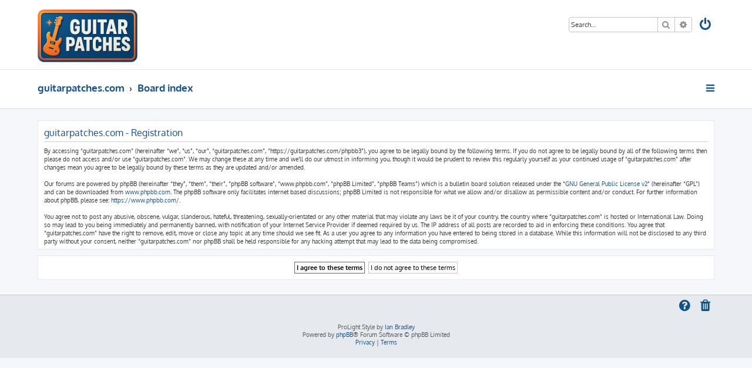

--- FILE ---
content_type: text/html; charset=utf-8
request_url: https://www.google.com/recaptcha/api2/aframe
body_size: 267
content:
<!DOCTYPE HTML><html><head><meta http-equiv="content-type" content="text/html; charset=UTF-8"></head><body><script nonce="pOizO_yrCoUyU1VUZys5Dw">/** Anti-fraud and anti-abuse applications only. See google.com/recaptcha */ try{var clients={'sodar':'https://pagead2.googlesyndication.com/pagead/sodar?'};window.addEventListener("message",function(a){try{if(a.source===window.parent){var b=JSON.parse(a.data);var c=clients[b['id']];if(c){var d=document.createElement('img');d.src=c+b['params']+'&rc='+(localStorage.getItem("rc::a")?sessionStorage.getItem("rc::b"):"");window.document.body.appendChild(d);sessionStorage.setItem("rc::e",parseInt(sessionStorage.getItem("rc::e")||0)+1);localStorage.setItem("rc::h",'1768702397609');}}}catch(b){}});window.parent.postMessage("_grecaptcha_ready", "*");}catch(b){}</script></body></html>

--- FILE ---
content_type: text/css
request_url: https://guitarpatches.com/phpbb3/styles/prolight/theme/prolight.css?v=3.2
body_size: 1357
content:
/* oxygen-regular - latin-ext_latin */
@font-face {
  font-family: 'Oxygen';
  font-style: normal;
  font-weight: 400;
  src: url('fonts/oxygen-v7-latin-ext_latin-regular.eot'); /* IE9 Compat Modes */
  src: local('Oxygen Regular'), local('Oxygen-Regular'),
       url('fonts/oxygen-v7-latin-ext_latin-regular.eot?#iefix') format('embedded-opentype'), /* IE6-IE8 */
       url('fonts/oxygen-v7-latin-ext_latin-regular.woff2') format('woff2'), /* Super Modern Browsers */
       url('fonts/oxygen-v7-latin-ext_latin-regular.woff') format('woff'), /* Modern Browsers */
       url('fonts/oxygen-v7-latin-ext_latin-regular.ttf') format('truetype'), /* Safari, Android, iOS */
       url('fonts/oxygen-v7-latin-ext_latin-regular.svg#Oxygen') format('svg'); /* Legacy iOS */
}
/* oxygen-700 - latin-ext_latin */
@font-face {
  font-family: 'Oxygen';
  font-style: normal;
  font-weight: 700;
  src: url('fonts/oxygen-v7-latin-ext_latin-700.eot'); /* IE9 Compat Modes */
  src: local('Oxygen Bold'), local('Oxygen-Bold'),
       url('fonts/oxygen-v7-latin-ext_latin-700.eot?#iefix') format('embedded-opentype'), /* IE6-IE8 */
       url('fonts/oxygen-v7-latin-ext_latin-700.woff2') format('woff2'), /* Super Modern Browsers */
       url('fonts/oxygen-v7-latin-ext_latin-700.woff') format('woff'), /* Modern Browsers */
       url('fonts/oxygen-v7-latin-ext_latin-700.ttf') format('truetype'), /* Safari, Android, iOS */
       url('fonts/oxygen-v7-latin-ext_latin-700.svg#Oxygen') format('svg'); /* Legacy iOS */
}

/* remove annoying yellow background in auto fill fields in Chrome */
input:-webkit-autofill {
    -webkit-box-shadow: 0 0 0 1000px #fff inset;
}

.light-large {
	font-size:2em;
}

.light-med {
	font-size:1.5em;
}

.headerwrap {
	background:#ffffff;
	padding:0 15px;
}

.page-header, .page-footer {
	max-width: 1152px;
	margin: 0 auto;
}

.lightheader {
	border-bottom:1px solid #E6E9ED;
	z-index:39;
}

.lightsearch {
	float:right;
	margin-top:19px;
}

.search-header {
	border:1px solid #C7C3BF;
	display:inline-block;
	margin-right:10px;
}

.lightsearch ul.linklist {
	display:inline-block;
}

ul.linklist > li:last-of-type {
	margin-right:0;
}

.light-badge-count {
	margin-right:-5px !important;
}

.light-responsive-search {
	margin-right:10px !important;
}

.lightnav {
	border-bottom:2px solid #E6E9ED;
}

.navbar-top {
	background-color:#ffffff;
	padding:0;
	border-radius:0;
	font-size:1.5em;
}

.navbar-top .icon {
	font-size:1em;
}

.navbar-top .dropdown-contents {
	font-size:.7em;
}

.light-nav-list {
	display:inline-block !important;
}

.nav-breadcrumbs {
	max-width:78%;
}

.breadcrumbs .crumb:before {
	color:#333333;
}

.navbar-top .rightside i + span, .navbar-bottom i + span {
	display:none;
}

.quick-links i + span {
	display:inline !important;
}

li.header {
	padding:15px 0 10px 8px;
}

.stat-block h3 {
	border-bottom:none;
}

.post {
	border:1px solid #E6E9ED;
}

.icon-online {
	color:#00b800;
	font-size:1em;
	padding-left:5px;
}

.cp-menu hr {
	border-color:#ffffff;
}

.footerwrap {
	background-color:#E6E9ED;
	border-top:1px solid #cccccc;
	padding:0 0 10px 0;
	width:100%;
}

.nav-footer i {
	font-size:2em;
}

/* RTL language compatability... */

.rtl .lightsearch {
	float:left;
}

.rtl .search-header {
	float:right !important;
	margin-left:10px !important;
}

.rtl .badge {
	left:12px;
}

.rtl .light-badge-count {
	margin-left:-5px !important
}

.rtl a.header-avatar span:after {
	padding-left:0px;
	padding-right:6px;
}

.rtl li.header {
	padding:15px 8px 10px 0;
}

.rtl .tabs {
	margin-right:0 !important;
}

/* phpBB official extension compatability... */

/* Board announcements */
#phpbb_announcement {
	border-radius:0 !important;
	border:1px solid #E6E9ED;
}

/* Board rules */
.boardrules-container .content {
	background:#ffffff;
	border:1px solid #E6E9ED;
	padding:10px;
}

.boardrules-categories {
	margin-top:46px !important;
}

.mini-panel {
	border-radius:0 !important;
	border:1px solid #E6E9ED;
	background:#ffffff !important;
}

/* Collapsible categories */
.collapse-hide, .collapse-show {
	margin-right:10px !important;
}

.collapse-btn {
	background:#ffffff !important;
	border-color:#C7C3BF !important;
	border-radius:3px !important;
}

.collapse-btn:hover {
	background:#eeeeee !important;
	border-color:#0A8ED0 !important;
}

.collapse-btn:after, .collapse-btn:before {
	border-color:#8f8f8f !important;
}

.collapse-btn:hover:after, .collapse-btn:hover:before {
	border-color:#0A8ED0 !important;
}

/* Responsive... */

@media (max-width: 700px) {
	.headerbar {
		padding:5px 0;
	}
	
	.logo {
		padding:13px 0 0 0;
	}
	
	.site_logo {
		background-image:url(images/thelogo_small.png);
		width:125px;
		height:45px;
	}
	
	.lightsearch {
		margin-top:16px;
	}
	
	.light-large {
		font-size:1.5em;
	}
	
	.light-med {
		font-size:1.2em;
	}
	
	a.header-avatar img {
		max-height:25px;
	}
	
	.breadcrumbs .crumb:before {
		padding:0 0.3em;
	}
	
	.footerwrap {
		padding:0 5px;
		box-sizing:border-box;
	}
}
